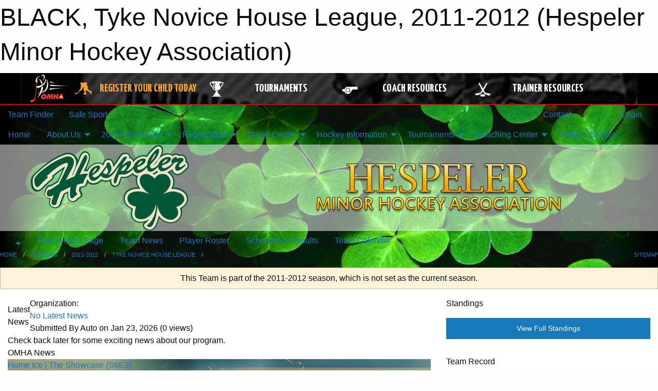

--- FILE ---
content_type: text/html; charset=utf-8
request_url: https://www.google.com/recaptcha/api2/aframe
body_size: 267
content:
<!DOCTYPE HTML><html><head><meta http-equiv="content-type" content="text/html; charset=UTF-8"></head><body><script nonce="ziaP3f6BhPlbsa4VlkywMw">/** Anti-fraud and anti-abuse applications only. See google.com/recaptcha */ try{var clients={'sodar':'https://pagead2.googlesyndication.com/pagead/sodar?'};window.addEventListener("message",function(a){try{if(a.source===window.parent){var b=JSON.parse(a.data);var c=clients[b['id']];if(c){var d=document.createElement('img');d.src=c+b['params']+'&rc='+(localStorage.getItem("rc::a")?sessionStorage.getItem("rc::b"):"");window.document.body.appendChild(d);sessionStorage.setItem("rc::e",parseInt(sessionStorage.getItem("rc::e")||0)+1);localStorage.setItem("rc::h",'1769214882739');}}}catch(b){}});window.parent.postMessage("_grecaptcha_ready", "*");}catch(b){}</script></body></html>